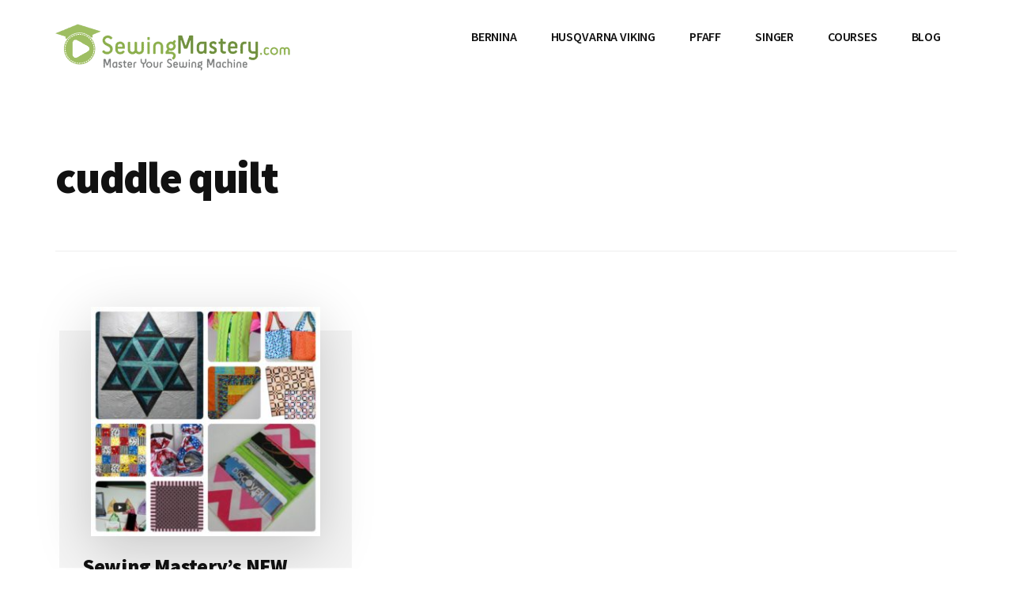

--- FILE ---
content_type: text/html; charset=UTF-8
request_url: https://sewingmastery.com/tag/cuddle-quilt/
body_size: 8900
content:
<!DOCTYPE html>
<html dir="ltr" lang="en-US" prefix="og: https://ogp.me/ns#">
<head >
<meta charset="UTF-8" />
<meta name="viewport" content="width=device-width, initial-scale=1" />
<title>cuddle quilt | Sewing Mastery</title>
	<style>img:is([sizes="auto" i], [sizes^="auto," i]) { contain-intrinsic-size: 3000px 1500px }</style>
	
		<!-- All in One SEO 4.8.3.2 - aioseo.com -->
	<meta name="robots" content="max-image-preview:large" />
	<meta name="keywords" content="1-hour serger quilt,cuddle quilt,ez wallet,hawaiian shirt tissue holder,kate’s big binding,sewing mastery,smart phone holder,sundial,sundial quilt,trillion quilt" />
	<link rel="canonical" href="https://sewingmastery.com/tag/cuddle-quilt/" />
	<meta name="generator" content="All in One SEO (AIOSEO) 4.8.3.2" />
		<script type="application/ld+json" class="aioseo-schema">
			{"@context":"https:\/\/schema.org","@graph":[{"@type":"BreadcrumbList","@id":"https:\/\/sewingmastery.com\/tag\/cuddle-quilt\/#breadcrumblist","itemListElement":[{"@type":"ListItem","@id":"https:\/\/sewingmastery.com#listItem","position":1,"name":"Home","item":"https:\/\/sewingmastery.com","nextItem":{"@type":"ListItem","@id":"https:\/\/sewingmastery.com\/tag\/cuddle-quilt\/#listItem","name":"cuddle quilt"}},{"@type":"ListItem","@id":"https:\/\/sewingmastery.com\/tag\/cuddle-quilt\/#listItem","position":2,"name":"cuddle quilt","previousItem":{"@type":"ListItem","@id":"https:\/\/sewingmastery.com#listItem","name":"Home"}}]},{"@type":"CollectionPage","@id":"https:\/\/sewingmastery.com\/tag\/cuddle-quilt\/#collectionpage","url":"https:\/\/sewingmastery.com\/tag\/cuddle-quilt\/","name":"cuddle quilt | Sewing Mastery","inLanguage":"en-US","isPartOf":{"@id":"https:\/\/sewingmastery.com\/#website"},"breadcrumb":{"@id":"https:\/\/sewingmastery.com\/tag\/cuddle-quilt\/#breadcrumblist"}},{"@type":"Organization","@id":"https:\/\/sewingmastery.com\/#organization","name":"SewingMastery.com","description":"Master Your Sewing Machine","url":"https:\/\/sewingmastery.com\/","logo":{"@type":"ImageObject","url":"https:\/\/sewingmastery.com\/wp-content\/uploads\/2016\/11\/sewing-master-header-logo-300x78.png","@id":"https:\/\/sewingmastery.com\/tag\/cuddle-quilt\/#organizationLogo","width":300,"height":78},"image":{"@id":"https:\/\/sewingmastery.com\/tag\/cuddle-quilt\/#organizationLogo"},"sameAs":["https:\/\/www.facebook.com\/SewingMastery\/","https:\/\/twitter.com\/SewingMastery","https:\/\/www.instagram.com\/sewingmastery\/","https:\/\/www.youtube.com\/heirloomcreations"]},{"@type":"WebSite","@id":"https:\/\/sewingmastery.com\/#website","url":"https:\/\/sewingmastery.com\/","name":"Sewing Mastery","description":"Master Your Sewing Machine","inLanguage":"en-US","publisher":{"@id":"https:\/\/sewingmastery.com\/#organization"}}]}
		</script>
		<!-- All in One SEO -->

<link rel='dns-prefetch' href='//www.googletagmanager.com' />
<link rel='dns-prefetch' href='//fonts.googleapis.com' />
<link rel="alternate" type="application/rss+xml" title="Sewing Mastery &raquo; Feed" href="https://sewingmastery.com/feed/" />
<link rel="alternate" type="application/rss+xml" title="Sewing Mastery &raquo; Comments Feed" href="https://sewingmastery.com/comments/feed/" />
<link rel="alternate" type="application/rss+xml" title="Sewing Mastery &raquo; cuddle quilt Tag Feed" href="https://sewingmastery.com/tag/cuddle-quilt/feed/" />
<script>
window._wpemojiSettings = {"baseUrl":"https:\/\/s.w.org\/images\/core\/emoji\/16.0.1\/72x72\/","ext":".png","svgUrl":"https:\/\/s.w.org\/images\/core\/emoji\/16.0.1\/svg\/","svgExt":".svg","source":{"concatemoji":"https:\/\/sewingmastery.com\/wp-includes\/js\/wp-emoji-release.min.js?ver=6.8.3"}};
/*! This file is auto-generated */
!function(s,n){var o,i,e;function c(e){try{var t={supportTests:e,timestamp:(new Date).valueOf()};sessionStorage.setItem(o,JSON.stringify(t))}catch(e){}}function p(e,t,n){e.clearRect(0,0,e.canvas.width,e.canvas.height),e.fillText(t,0,0);var t=new Uint32Array(e.getImageData(0,0,e.canvas.width,e.canvas.height).data),a=(e.clearRect(0,0,e.canvas.width,e.canvas.height),e.fillText(n,0,0),new Uint32Array(e.getImageData(0,0,e.canvas.width,e.canvas.height).data));return t.every(function(e,t){return e===a[t]})}function u(e,t){e.clearRect(0,0,e.canvas.width,e.canvas.height),e.fillText(t,0,0);for(var n=e.getImageData(16,16,1,1),a=0;a<n.data.length;a++)if(0!==n.data[a])return!1;return!0}function f(e,t,n,a){switch(t){case"flag":return n(e,"\ud83c\udff3\ufe0f\u200d\u26a7\ufe0f","\ud83c\udff3\ufe0f\u200b\u26a7\ufe0f")?!1:!n(e,"\ud83c\udde8\ud83c\uddf6","\ud83c\udde8\u200b\ud83c\uddf6")&&!n(e,"\ud83c\udff4\udb40\udc67\udb40\udc62\udb40\udc65\udb40\udc6e\udb40\udc67\udb40\udc7f","\ud83c\udff4\u200b\udb40\udc67\u200b\udb40\udc62\u200b\udb40\udc65\u200b\udb40\udc6e\u200b\udb40\udc67\u200b\udb40\udc7f");case"emoji":return!a(e,"\ud83e\udedf")}return!1}function g(e,t,n,a){var r="undefined"!=typeof WorkerGlobalScope&&self instanceof WorkerGlobalScope?new OffscreenCanvas(300,150):s.createElement("canvas"),o=r.getContext("2d",{willReadFrequently:!0}),i=(o.textBaseline="top",o.font="600 32px Arial",{});return e.forEach(function(e){i[e]=t(o,e,n,a)}),i}function t(e){var t=s.createElement("script");t.src=e,t.defer=!0,s.head.appendChild(t)}"undefined"!=typeof Promise&&(o="wpEmojiSettingsSupports",i=["flag","emoji"],n.supports={everything:!0,everythingExceptFlag:!0},e=new Promise(function(e){s.addEventListener("DOMContentLoaded",e,{once:!0})}),new Promise(function(t){var n=function(){try{var e=JSON.parse(sessionStorage.getItem(o));if("object"==typeof e&&"number"==typeof e.timestamp&&(new Date).valueOf()<e.timestamp+604800&&"object"==typeof e.supportTests)return e.supportTests}catch(e){}return null}();if(!n){if("undefined"!=typeof Worker&&"undefined"!=typeof OffscreenCanvas&&"undefined"!=typeof URL&&URL.createObjectURL&&"undefined"!=typeof Blob)try{var e="postMessage("+g.toString()+"("+[JSON.stringify(i),f.toString(),p.toString(),u.toString()].join(",")+"));",a=new Blob([e],{type:"text/javascript"}),r=new Worker(URL.createObjectURL(a),{name:"wpTestEmojiSupports"});return void(r.onmessage=function(e){c(n=e.data),r.terminate(),t(n)})}catch(e){}c(n=g(i,f,p,u))}t(n)}).then(function(e){for(var t in e)n.supports[t]=e[t],n.supports.everything=n.supports.everything&&n.supports[t],"flag"!==t&&(n.supports.everythingExceptFlag=n.supports.everythingExceptFlag&&n.supports[t]);n.supports.everythingExceptFlag=n.supports.everythingExceptFlag&&!n.supports.flag,n.DOMReady=!1,n.readyCallback=function(){n.DOMReady=!0}}).then(function(){return e}).then(function(){var e;n.supports.everything||(n.readyCallback(),(e=n.source||{}).concatemoji?t(e.concatemoji):e.wpemoji&&e.twemoji&&(t(e.twemoji),t(e.wpemoji)))}))}((window,document),window._wpemojiSettings);
</script>
<link rel='stylesheet' id='genesis-blocks-style-css-css' href='https://sewingmastery.com/wp-content/plugins/genesis-blocks/dist/style-blocks.build.css?ver=1744728698' media='all' />
<link rel='stylesheet' id='authority-pro-css' href='https://sewingmastery.com/wp-content/themes/authority-pro/style.css?ver=1.5.0' media='all' />
<style id='authority-pro-inline-css'>

		.single .content .entry-content > p:first-of-type {
			color: #111111;
			font-size: 20px;
			font-style: italic;
			line-height: 1.7;
			margin: 0 0 35px;
		}
		
		a,
		h4,
		h5,
		button,
		input[type="button"],
		input[type="reset"],
		input[type="submit"],		
		.authority-subtitle,
		.button,
		.genesis-nav-menu .highlight a,
		.more-link,
		.entry-title a:focus,
		.entry-title a:hover,
		.genesis-nav-menu a:focus,
		.genesis-nav-menu a:hover,
		.genesis-nav-menu .current-menu-item > a,
		.genesis-nav-menu .sub-menu .current-menu-item > a:focus,
		.genesis-nav-menu .sub-menu .current-menu-item > a:hover,
		.genesis-responsive-menu .genesis-nav-menu a:focus,
		.genesis-responsive-menu .genesis-nav-menu a:hover,
		.menu-toggle:focus,
		.menu-toggle:hover,
		.site-container div.wpforms-container-full .wpforms-form input[type="submit"],
		.site-container div.wpforms-container-full .wpforms-form button[type="submit"],
		.sub-menu-toggle:focus,
		.sub-menu-toggle:hover {
			color: #a6bc67;
		}

		button,
		input[type="button"],
		input[type="reset"],
		input[type="submit"],
		.button,
		.genesis-nav-menu .highlight a,
		.more-link,
		.site-container div.wpforms-container-full .wpforms-form input[type="submit"],
		.site-container div.wpforms-container-full .wpforms-form button[type="submit"] {
			border-color: #a6bc67;
		}

		.enews-widget::after,
		.sidebar .enews-widget:nth-child(2n+1)::after {
			background: #a6bc67;
		}

		button.primary,
		input[type="button"].primary,
		input[type="reset"].primary,
		input[type="submit"].primary,
		.authority-top-banner,
		.button.primary,
		.more-link,
		.sidebar .enews-widget input[type="submit"],
		.enews-widget input[type="submit"] {
			background-color: #a6bc67;
			color: #000000;
		}

		.authority-top-banner a,
		.authority-top-banner a:focus,
		.authority-top-banner a:hover,
		#authority-top-banner-close,
		#authority-top-banner-close:focus,
		#authority-top-banner-close:hover {
			color: #000000;
		}

		.archive-pagination .pagination-next > a,
		.archive-pagination .pagination-previous > a,
		.menu-toggle,
		.sub-menu-toggle {
			border-color: #a6bc67;
			color: #a6bc67;
		}

		a.button:focus,
		a.button:hover,
		button:focus,
		button:hover,
		input[type="button"]:focus,
		input[type="button"]:hover,
		input[type="reset"]:focus,
		input[type="reset"]:hover,
		input[type="submit"]:focus,
		input[type="submit"]:hover,
		.archive-pagination li a:focus,
		.archive-pagination li a:hover,
		.archive-pagination .active a,
		.archive-pagination .pagination-next > a:focus,
		.archive-pagination .pagination-next > a:hover,
		.archive-pagination .pagination-previous > a:focus,
		.archive-pagination .pagination-previous > a:hover,
		.button:focus,
		.button:hover,
		.enews-widget input[type="submit"]:focus,
		.enews-widget input[type="submit"]:hover,
		.genesis-nav-menu .highlight a:focus,
		.genesis-nav-menu .highlight a:hover,
		.menu-toggle:focus,
		.menu-toggle:hover,
		.more-link:focus,
		.more-link:hover,
		.sidebar .enews-widget input[type="submit"]:focus,
		.sidebar .enews-widget input[type="submit"]:hover,
		.site-container div.wpforms-container-full .wpforms-form input[type="submit"]:focus,
		.site-container div.wpforms-container-full .wpforms-form input[type="submit"]:hover,
		.site-container div.wpforms-container-full .wpforms-form button[type="submit"]:focus,
		.site-container div.wpforms-container-full .wpforms-form button[type="submit"]:hover,
		.sub-menu-toggle:focus,
		.sub-menu-toggle:hover {
			background-color: #bad07b;
			border-color: #bad07b;
			color: #000000;
		}
		
</style>
<style id='wp-emoji-styles-inline-css'>

	img.wp-smiley, img.emoji {
		display: inline !important;
		border: none !important;
		box-shadow: none !important;
		height: 1em !important;
		width: 1em !important;
		margin: 0 0.07em !important;
		vertical-align: -0.1em !important;
		background: none !important;
		padding: 0 !important;
	}
</style>
<link rel='stylesheet' id='wp-block-library-css' href='https://sewingmastery.com/wp-includes/css/dist/block-library/style.min.css?ver=6.8.3' media='all' />
<style id='classic-theme-styles-inline-css'>
/*! This file is auto-generated */
.wp-block-button__link{color:#fff;background-color:#32373c;border-radius:9999px;box-shadow:none;text-decoration:none;padding:calc(.667em + 2px) calc(1.333em + 2px);font-size:1.125em}.wp-block-file__button{background:#32373c;color:#fff;text-decoration:none}
</style>
<style id='global-styles-inline-css'>
:root{--wp--preset--aspect-ratio--square: 1;--wp--preset--aspect-ratio--4-3: 4/3;--wp--preset--aspect-ratio--3-4: 3/4;--wp--preset--aspect-ratio--3-2: 3/2;--wp--preset--aspect-ratio--2-3: 2/3;--wp--preset--aspect-ratio--16-9: 16/9;--wp--preset--aspect-ratio--9-16: 9/16;--wp--preset--color--black: #000000;--wp--preset--color--cyan-bluish-gray: #abb8c3;--wp--preset--color--white: #ffffff;--wp--preset--color--pale-pink: #f78da7;--wp--preset--color--vivid-red: #cf2e2e;--wp--preset--color--luminous-vivid-orange: #ff6900;--wp--preset--color--luminous-vivid-amber: #fcb900;--wp--preset--color--light-green-cyan: #7bdcb5;--wp--preset--color--vivid-green-cyan: #00d084;--wp--preset--color--pale-cyan-blue: #8ed1fc;--wp--preset--color--vivid-cyan-blue: #0693e3;--wp--preset--color--vivid-purple: #9b51e0;--wp--preset--color--theme-primary: #a6bc67;--wp--preset--gradient--vivid-cyan-blue-to-vivid-purple: linear-gradient(135deg,rgba(6,147,227,1) 0%,rgb(155,81,224) 100%);--wp--preset--gradient--light-green-cyan-to-vivid-green-cyan: linear-gradient(135deg,rgb(122,220,180) 0%,rgb(0,208,130) 100%);--wp--preset--gradient--luminous-vivid-amber-to-luminous-vivid-orange: linear-gradient(135deg,rgba(252,185,0,1) 0%,rgba(255,105,0,1) 100%);--wp--preset--gradient--luminous-vivid-orange-to-vivid-red: linear-gradient(135deg,rgba(255,105,0,1) 0%,rgb(207,46,46) 100%);--wp--preset--gradient--very-light-gray-to-cyan-bluish-gray: linear-gradient(135deg,rgb(238,238,238) 0%,rgb(169,184,195) 100%);--wp--preset--gradient--cool-to-warm-spectrum: linear-gradient(135deg,rgb(74,234,220) 0%,rgb(151,120,209) 20%,rgb(207,42,186) 40%,rgb(238,44,130) 60%,rgb(251,105,98) 80%,rgb(254,248,76) 100%);--wp--preset--gradient--blush-light-purple: linear-gradient(135deg,rgb(255,206,236) 0%,rgb(152,150,240) 100%);--wp--preset--gradient--blush-bordeaux: linear-gradient(135deg,rgb(254,205,165) 0%,rgb(254,45,45) 50%,rgb(107,0,62) 100%);--wp--preset--gradient--luminous-dusk: linear-gradient(135deg,rgb(255,203,112) 0%,rgb(199,81,192) 50%,rgb(65,88,208) 100%);--wp--preset--gradient--pale-ocean: linear-gradient(135deg,rgb(255,245,203) 0%,rgb(182,227,212) 50%,rgb(51,167,181) 100%);--wp--preset--gradient--electric-grass: linear-gradient(135deg,rgb(202,248,128) 0%,rgb(113,206,126) 100%);--wp--preset--gradient--midnight: linear-gradient(135deg,rgb(2,3,129) 0%,rgb(40,116,252) 100%);--wp--preset--font-size--small: 12px;--wp--preset--font-size--medium: 20px;--wp--preset--font-size--large: 20px;--wp--preset--font-size--x-large: 42px;--wp--preset--font-size--normal: 16px;--wp--preset--font-size--larger: 24px;--wp--preset--spacing--20: 0.44rem;--wp--preset--spacing--30: 0.67rem;--wp--preset--spacing--40: 1rem;--wp--preset--spacing--50: 1.5rem;--wp--preset--spacing--60: 2.25rem;--wp--preset--spacing--70: 3.38rem;--wp--preset--spacing--80: 5.06rem;--wp--preset--shadow--natural: 6px 6px 9px rgba(0, 0, 0, 0.2);--wp--preset--shadow--deep: 12px 12px 50px rgba(0, 0, 0, 0.4);--wp--preset--shadow--sharp: 6px 6px 0px rgba(0, 0, 0, 0.2);--wp--preset--shadow--outlined: 6px 6px 0px -3px rgba(255, 255, 255, 1), 6px 6px rgba(0, 0, 0, 1);--wp--preset--shadow--crisp: 6px 6px 0px rgba(0, 0, 0, 1);}:where(.is-layout-flex){gap: 0.5em;}:where(.is-layout-grid){gap: 0.5em;}body .is-layout-flex{display: flex;}.is-layout-flex{flex-wrap: wrap;align-items: center;}.is-layout-flex > :is(*, div){margin: 0;}body .is-layout-grid{display: grid;}.is-layout-grid > :is(*, div){margin: 0;}:where(.wp-block-columns.is-layout-flex){gap: 2em;}:where(.wp-block-columns.is-layout-grid){gap: 2em;}:where(.wp-block-post-template.is-layout-flex){gap: 1.25em;}:where(.wp-block-post-template.is-layout-grid){gap: 1.25em;}.has-black-color{color: var(--wp--preset--color--black) !important;}.has-cyan-bluish-gray-color{color: var(--wp--preset--color--cyan-bluish-gray) !important;}.has-white-color{color: var(--wp--preset--color--white) !important;}.has-pale-pink-color{color: var(--wp--preset--color--pale-pink) !important;}.has-vivid-red-color{color: var(--wp--preset--color--vivid-red) !important;}.has-luminous-vivid-orange-color{color: var(--wp--preset--color--luminous-vivid-orange) !important;}.has-luminous-vivid-amber-color{color: var(--wp--preset--color--luminous-vivid-amber) !important;}.has-light-green-cyan-color{color: var(--wp--preset--color--light-green-cyan) !important;}.has-vivid-green-cyan-color{color: var(--wp--preset--color--vivid-green-cyan) !important;}.has-pale-cyan-blue-color{color: var(--wp--preset--color--pale-cyan-blue) !important;}.has-vivid-cyan-blue-color{color: var(--wp--preset--color--vivid-cyan-blue) !important;}.has-vivid-purple-color{color: var(--wp--preset--color--vivid-purple) !important;}.has-black-background-color{background-color: var(--wp--preset--color--black) !important;}.has-cyan-bluish-gray-background-color{background-color: var(--wp--preset--color--cyan-bluish-gray) !important;}.has-white-background-color{background-color: var(--wp--preset--color--white) !important;}.has-pale-pink-background-color{background-color: var(--wp--preset--color--pale-pink) !important;}.has-vivid-red-background-color{background-color: var(--wp--preset--color--vivid-red) !important;}.has-luminous-vivid-orange-background-color{background-color: var(--wp--preset--color--luminous-vivid-orange) !important;}.has-luminous-vivid-amber-background-color{background-color: var(--wp--preset--color--luminous-vivid-amber) !important;}.has-light-green-cyan-background-color{background-color: var(--wp--preset--color--light-green-cyan) !important;}.has-vivid-green-cyan-background-color{background-color: var(--wp--preset--color--vivid-green-cyan) !important;}.has-pale-cyan-blue-background-color{background-color: var(--wp--preset--color--pale-cyan-blue) !important;}.has-vivid-cyan-blue-background-color{background-color: var(--wp--preset--color--vivid-cyan-blue) !important;}.has-vivid-purple-background-color{background-color: var(--wp--preset--color--vivid-purple) !important;}.has-black-border-color{border-color: var(--wp--preset--color--black) !important;}.has-cyan-bluish-gray-border-color{border-color: var(--wp--preset--color--cyan-bluish-gray) !important;}.has-white-border-color{border-color: var(--wp--preset--color--white) !important;}.has-pale-pink-border-color{border-color: var(--wp--preset--color--pale-pink) !important;}.has-vivid-red-border-color{border-color: var(--wp--preset--color--vivid-red) !important;}.has-luminous-vivid-orange-border-color{border-color: var(--wp--preset--color--luminous-vivid-orange) !important;}.has-luminous-vivid-amber-border-color{border-color: var(--wp--preset--color--luminous-vivid-amber) !important;}.has-light-green-cyan-border-color{border-color: var(--wp--preset--color--light-green-cyan) !important;}.has-vivid-green-cyan-border-color{border-color: var(--wp--preset--color--vivid-green-cyan) !important;}.has-pale-cyan-blue-border-color{border-color: var(--wp--preset--color--pale-cyan-blue) !important;}.has-vivid-cyan-blue-border-color{border-color: var(--wp--preset--color--vivid-cyan-blue) !important;}.has-vivid-purple-border-color{border-color: var(--wp--preset--color--vivid-purple) !important;}.has-vivid-cyan-blue-to-vivid-purple-gradient-background{background: var(--wp--preset--gradient--vivid-cyan-blue-to-vivid-purple) !important;}.has-light-green-cyan-to-vivid-green-cyan-gradient-background{background: var(--wp--preset--gradient--light-green-cyan-to-vivid-green-cyan) !important;}.has-luminous-vivid-amber-to-luminous-vivid-orange-gradient-background{background: var(--wp--preset--gradient--luminous-vivid-amber-to-luminous-vivid-orange) !important;}.has-luminous-vivid-orange-to-vivid-red-gradient-background{background: var(--wp--preset--gradient--luminous-vivid-orange-to-vivid-red) !important;}.has-very-light-gray-to-cyan-bluish-gray-gradient-background{background: var(--wp--preset--gradient--very-light-gray-to-cyan-bluish-gray) !important;}.has-cool-to-warm-spectrum-gradient-background{background: var(--wp--preset--gradient--cool-to-warm-spectrum) !important;}.has-blush-light-purple-gradient-background{background: var(--wp--preset--gradient--blush-light-purple) !important;}.has-blush-bordeaux-gradient-background{background: var(--wp--preset--gradient--blush-bordeaux) !important;}.has-luminous-dusk-gradient-background{background: var(--wp--preset--gradient--luminous-dusk) !important;}.has-pale-ocean-gradient-background{background: var(--wp--preset--gradient--pale-ocean) !important;}.has-electric-grass-gradient-background{background: var(--wp--preset--gradient--electric-grass) !important;}.has-midnight-gradient-background{background: var(--wp--preset--gradient--midnight) !important;}.has-small-font-size{font-size: var(--wp--preset--font-size--small) !important;}.has-medium-font-size{font-size: var(--wp--preset--font-size--medium) !important;}.has-large-font-size{font-size: var(--wp--preset--font-size--large) !important;}.has-x-large-font-size{font-size: var(--wp--preset--font-size--x-large) !important;}
:where(.wp-block-post-template.is-layout-flex){gap: 1.25em;}:where(.wp-block-post-template.is-layout-grid){gap: 1.25em;}
:where(.wp-block-columns.is-layout-flex){gap: 2em;}:where(.wp-block-columns.is-layout-grid){gap: 2em;}
:root :where(.wp-block-pullquote){font-size: 1.5em;line-height: 1.6;}
</style>
<link rel='stylesheet' id='authority-fonts-css' href='//fonts.googleapis.com/css?family=Source+Sans+Pro%3A600%2C700%2C900%7CLibre+Baskerville%3A400%2C400italic%2C700&#038;ver=1.5.0' media='all' />
<link rel='stylesheet' id='dashicons-css' href='https://sewingmastery.com/wp-includes/css/dashicons.min.css?ver=6.8.3' media='all' />
<link rel='stylesheet' id='authority-pro-gutenberg-css' href='https://sewingmastery.com/wp-content/themes/authority-pro/lib/gutenberg/front-end.css?ver=1.5.0' media='all' />
<style id='authority-pro-gutenberg-inline-css'>
.gb-block-post-grid a.gb-block-post-grid-more-link,
.gb-block-post-grid .gb-post-grid-items .gb-block-post-grid-title a:focus,
.gb-block-post-grid .gb-post-grid-items .gb-block-post-grid-title a:hover,
.wp-block-image.vertical-caption figcaption a:focus,
.wp-block-image.vertical-caption figcaption a:hover {
	color: #a6bc67;
}

.site-container .gb-button,
.site-container .gb-newsletter-submit,
.site-container .gb-newsletter-submit:hover,
.site-container .wp-block-button .wp-block-button__link,
.wp-block-media-text .wp-block-media-text__media::after,
.wp-block-image.stylized-background::after {
	background-color: #a6bc67;
}

.site-container .gb-button,
.wp-block-button .wp-block-button__link:not(.has-background),
.wp-block-button .wp-block-button__link:not(.has-background):focus,
.wp-block-button .wp-block-button__link:not(.has-background):hover {
	color: #000000;
}

.site-container .wp-block-button.is-style-outline .wp-block-button__link {
	color: #a6bc67;
}

.site-container .wp-block-button.is-style-outline .wp-block-button__link:focus,
.site-container .wp-block-button.is-style-outline .wp-block-button__link:hover {
	color: #c9df8a;
}

.site-container .wp-block-pullquote.is-style-solid-color {
	background-color: #a6bc67;
}		.site-container .has-small-font-size {
			font-size: 12px;
		}		.site-container .has-normal-font-size {
			font-size: 16px;
		}		.site-container .has-large-font-size {
			font-size: 20px;
		}		.site-container .has-larger-font-size {
			font-size: 24px;
		}		.site-container .has-theme-primary-color,
		.site-container .wp-block-button .wp-block-button__link.has-theme-primary-color,
		.site-container .wp-block-button.is-style-outline .wp-block-button__link.has-theme-primary-color {
			color: #a6bc67;
		}

		.site-container .has-theme-primary-background-color,
		.site-container .wp-block-button .wp-block-button__link.has-theme-primary-background-color,
		.site-container .wp-block-pullquote.is-style-solid-color.has-theme-primary-background-color {
			background-color: #a6bc67;
		}
</style>
<link rel='stylesheet' id='__EPYT__style-css' href='https://sewingmastery.com/wp-content/plugins/youtube-embed-plus-pro/styles/ytprefs.min.css?ver=14.2.3' media='all' />
<style id='__EPYT__style-inline-css'>

                .epyt-gallery-thumb {
                        width: 33.333%;
                }
                
</style>
<link rel='stylesheet' id='__disptype__-css' href='https://sewingmastery.com/wp-content/plugins/youtube-embed-plus-pro/scripts/lity.min.css?ver=14.2.3' media='all' />
<script src="https://sewingmastery.com/wp-includes/js/jquery/jquery.min.js?ver=3.7.1" id="jquery-core-js"></script>
<script src="https://sewingmastery.com/wp-includes/js/jquery/jquery-migrate.min.js?ver=3.4.1" id="jquery-migrate-js"></script>

<!-- Google tag (gtag.js) snippet added by Site Kit -->

<!-- Google Analytics snippet added by Site Kit -->
<script src="https://www.googletagmanager.com/gtag/js?id=G-K0HEBTRD91" id="google_gtagjs-js" async></script>
<script id="google_gtagjs-js-after">
window.dataLayer = window.dataLayer || [];function gtag(){dataLayer.push(arguments);}
gtag("set","linker",{"domains":["sewingmastery.com"]});
gtag("js", new Date());
gtag("set", "developer_id.dZTNiMT", true);
gtag("config", "G-K0HEBTRD91");
</script>

<!-- End Google tag (gtag.js) snippet added by Site Kit -->
<script src="https://sewingmastery.com/wp-content/plugins/youtube-embed-plus-pro/scripts/lity.min.js?ver=14.2.3" id="__dispload__-js"></script>
<script id="__ytprefs__-js-extra">
var _EPYT_ = {"ajaxurl":"https:\/\/sewingmastery.com\/wp-admin\/admin-ajax.php","security":"0111911f81","gallery_scrolloffset":"20","eppathtoscripts":"https:\/\/sewingmastery.com\/wp-content\/plugins\/youtube-embed-plus-pro\/scripts\/","eppath":"https:\/\/sewingmastery.com\/wp-content\/plugins\/youtube-embed-plus-pro\/","epresponsiveselector":"[\"iframe.__youtube_prefs_widget__\"]","epdovol":"1","version":"14.2.3","evselector":"iframe.__youtube_prefs__[src], iframe[src*=\"youtube.com\/embed\/\"], iframe[src*=\"youtube-nocookie.com\/embed\/\"]","ajax_compat":"","maxres_facade":"eager","ytapi_load":"light","pause_others":"","stopMobileBuffer":"1","facade_mode":"","not_live_on_channel":"","not_live_showtime":"180"};
</script>
<script src="https://sewingmastery.com/wp-content/plugins/youtube-embed-plus-pro/scripts/ytprefs.min.js?ver=14.2.3" id="__ytprefs__-js"></script>
<link rel="https://api.w.org/" href="https://sewingmastery.com/wp-json/" /><link rel="alternate" title="JSON" type="application/json" href="https://sewingmastery.com/wp-json/wp/v2/tags/219" /><link rel="EditURI" type="application/rsd+xml" title="RSD" href="https://sewingmastery.com/xmlrpc.php?rsd" />
<meta name="generator" content="Site Kit by Google 1.154.0" /><link rel="pingback" href="https://sewingmastery.com/xmlrpc.php" />
<link rel="icon" href="https://sewingmastery.com/wp-content/uploads/2016/11/sewing-master-fav.gif" sizes="32x32" />
<link rel="icon" href="https://sewingmastery.com/wp-content/uploads/2016/11/sewing-master-fav.gif" sizes="192x192" />
<link rel="apple-touch-icon" href="https://sewingmastery.com/wp-content/uploads/2016/11/sewing-master-fav.gif" />
<meta name="msapplication-TileImage" content="https://sewingmastery.com/wp-content/uploads/2016/11/sewing-master-fav.gif" />
</head>
<body class="archive tag tag-cuddle-quilt tag-219 wp-custom-logo wp-embed-responsive wp-theme-genesis wp-child-theme-authority-pro header-full-width authority-grid genesis-breadcrumbs-hidden has-featured-images" itemscope itemtype="https://schema.org/WebPage"><ul class="genesis-skip-link"><li><a href="#genesis-content" class="screen-reader-shortcut"> Skip to main content</a></li></ul><div class="site-container"><h2 id="additional-menu-label" class="screen-reader-text">Additional menu</h2><header class="site-header" itemscope itemtype="https://schema.org/WPHeader"><div class="wrap"><div class="title-area"><a href="https://sewingmastery.com/" class="custom-logo-link" rel="home"><img width="300" height="78" src="https://sewingmastery.com/wp-content/uploads/2016/11/sewing-master-header-logo-300x78.png" class="custom-logo" alt="Sewing Mastery" decoding="async" /></a><p class="site-title" itemprop="headline">Sewing Mastery</p><p class="site-description" itemprop="description">Master Your Sewing Machine</p></div><nav class="nav-primary" aria-label="Main" itemscope itemtype="https://schema.org/SiteNavigationElement" id="genesis-nav-primary"><div class="wrap"><ul id="menu-header-menu" class="menu genesis-nav-menu menu-primary js-superfish"><li id="menu-item-15" class="menu-item menu-item-type-post_type menu-item-object-page menu-item-15"><a href="https://sewingmastery.com/bernina/" itemprop="url"><span itemprop="name">BERNINA</span></a></li>
<li id="menu-item-14" class="menu-item menu-item-type-post_type menu-item-object-page menu-item-14"><a href="https://sewingmastery.com/husqvarnaviking/" itemprop="url"><span itemprop="name">HUSQVARNA VIKING</span></a></li>
<li id="menu-item-218" class="menu-item menu-item-type-post_type menu-item-object-page menu-item-218"><a href="https://sewingmastery.com/pfaff/" itemprop="url"><span itemprop="name">PFAFF</span></a></li>
<li id="menu-item-1126" class="menu-item menu-item-type-post_type menu-item-object-page menu-item-1126"><a href="https://sewingmastery.com/singer-sewing-machines/" itemprop="url"><span itemprop="name">SINGER</span></a></li>
<li id="menu-item-849" class="menu-item menu-item-type-post_type menu-item-object-page menu-item-849"><a href="https://sewingmastery.com/courses/" itemprop="url"><span itemprop="name">COURSES</span></a></li>
<li id="menu-item-150" class="menu-item menu-item-type-post_type menu-item-object-page current_page_parent menu-item-150"><a href="https://sewingmastery.com/blog/" itemprop="url"><span itemprop="name">BLOG</span></a></li>
</ul></div></nav></div></header><div class="site-inner"><div class="archive-description taxonomy-archive-description taxonomy-description"><h1 class="archive-title">cuddle quilt</h1></div><div class="content-sidebar-wrap"><main class="content" id="genesis-content"><article class="post-1232 post type-post status-publish format-standard has-post-thumbnail category-tips tag-1-hour-serger-quilt tag-cuddle-quilt tag-ez-wallet tag-hawaiian-shirt-tissue-holder tag-kates-big-binding tag-sewing-mastery tag-smart-phone-holder tag-sundial tag-sundial-quilt tag-trillion-quilt entry" aria-label="Sewing Mastery&#8217;s NEW Pattern Library" itemscope itemtype="https://schema.org/CreativeWork"><div class="authority-featured-image authority-image-aligncenter"><a class="entry-image-link" href="https://sewingmastery.com/sewing-masterys-new-pattern-library/" aria-hidden="true" tabindex="-1"><img width="290" height="290" src="https://sewingmastery.com/wp-content/uploads/2020/06/sewing-mastery-pattern-library-collage-scaled.jpeg" class="aligncenter post-image entry-image" alt="" itemprop="image" decoding="async" srcset="https://sewingmastery.com/wp-content/uploads/2020/06/sewing-mastery-pattern-library-collage-scaled.jpeg 2560w, https://sewingmastery.com/wp-content/uploads/2020/06/sewing-mastery-pattern-library-collage-300x300.jpeg 300w, https://sewingmastery.com/wp-content/uploads/2020/06/sewing-mastery-pattern-library-collage-1024x1024.jpeg 1024w, https://sewingmastery.com/wp-content/uploads/2020/06/sewing-mastery-pattern-library-collage-150x150.jpeg 150w, https://sewingmastery.com/wp-content/uploads/2020/06/sewing-mastery-pattern-library-collage-768x768.jpeg 768w, https://sewingmastery.com/wp-content/uploads/2020/06/sewing-mastery-pattern-library-collage-1536x1536.jpeg 1536w, https://sewingmastery.com/wp-content/uploads/2020/06/sewing-mastery-pattern-library-collage-2048x2048.jpeg 2048w" sizes="(max-width: 290px) 100vw, 290px" /></a></div><header class="entry-header"><h2 class="entry-title" itemprop="headline"><a class="entry-title-link" rel="bookmark" href="https://sewingmastery.com/sewing-masterys-new-pattern-library/">Sewing Mastery&#8217;s NEW Pattern Library</a></h2>
<p class="entry-meta">posted on <time class="entry-time" itemprop="datePublished" datetime="2020-06-19T16:23:27+00:00"></time></p></header><div class="entry-content" itemprop="text"><p>We have moved all our downloadable patterns to the Sewing Mastery 2020 Pattern Library. With the purchase, you will have access to 10 of our most popular PDF patterns. Once purchased, you will &#x02026;</p><p class="more-link-wrap"><a href="https://sewingmastery.com/sewing-masterys-new-pattern-library/">Continue Reading <span class="screen-reader-text">about Sewing Mastery&#8217;s NEW Pattern Library</span> &#x2192;</a></p></div><footer class="entry-footer"><p class="entry-meta"><span class="entry-categories">Filed Under: <a href="https://sewingmastery.com/category/tips/" rel="category tag">Tips</a></span> <span class="entry-tags">Tagged With: <a href="https://sewingmastery.com/tag/1-hour-serger-quilt/" rel="tag">1-hour serger quilt</a>, <a href="https://sewingmastery.com/tag/cuddle-quilt/" rel="tag">cuddle quilt</a>, <a href="https://sewingmastery.com/tag/ez-wallet/" rel="tag">ez wallet</a>, <a href="https://sewingmastery.com/tag/hawaiian-shirt-tissue-holder/" rel="tag">Hawaiian shirt tissue holder</a>, <a href="https://sewingmastery.com/tag/kates-big-binding/" rel="tag">kate's big binding</a>, <a href="https://sewingmastery.com/tag/sewing-mastery/" rel="tag">sewing mastery</a>, <a href="https://sewingmastery.com/tag/smart-phone-holder/" rel="tag">smart phone holder</a>, <a href="https://sewingmastery.com/tag/sundial/" rel="tag">sundial</a>, <a href="https://sewingmastery.com/tag/sundial-quilt/" rel="tag">sundial quilt</a>, <a href="https://sewingmastery.com/tag/trillion-quilt/" rel="tag">trillion quilt</a></span></p></footer></article></main></div></div><footer class="site-footer" itemscope itemtype="https://schema.org/WPFooter"><div class="wrap"><nav class="nav-secondary" aria-label="Secondary" itemscope itemtype="https://schema.org/SiteNavigationElement"><div class="wrap"><ul id="menu-footer-menu" class="menu genesis-nav-menu menu-secondary js-superfish"><li id="menu-item-19" class="menu-item menu-item-type-post_type menu-item-object-page menu-item-19"><a href="https://sewingmastery.com/bernina/" itemprop="url"><span itemprop="name">BERNINA</span></a></li>
<li id="menu-item-18" class="menu-item menu-item-type-post_type menu-item-object-page menu-item-18"><a href="https://sewingmastery.com/husqvarnaviking/" itemprop="url"><span itemprop="name">HUSQVARNA VIKING</span></a></li>
<li id="menu-item-217" class="menu-item menu-item-type-post_type menu-item-object-page menu-item-217"><a href="https://sewingmastery.com/pfaff/" itemprop="url"><span itemprop="name">PFAFF</span></a></li>
<li id="menu-item-1127" class="menu-item menu-item-type-post_type menu-item-object-page menu-item-1127"><a href="https://sewingmastery.com/singer-sewing-machines/" itemprop="url"><span itemprop="name">SINGER</span></a></li>
<li id="menu-item-850" class="menu-item menu-item-type-post_type menu-item-object-page menu-item-850"><a href="https://sewingmastery.com/courses/" itemprop="url"><span itemprop="name">COURSES</span></a></li>
<li id="menu-item-20" class="menu-item menu-item-type-post_type menu-item-object-page menu-item-20"><a href="https://sewingmastery.com/about/" itemprop="url"><span itemprop="name">ABOUT</span></a></li>
<li id="menu-item-123" class="menu-item menu-item-type-post_type menu-item-object-page menu-item-123"><a href="https://sewingmastery.com/contact/" itemprop="url"><span itemprop="name">CONTACT</span></a></li>
</ul></div></nav><p>Sewing Mastery Copyright &#x000A9;&nbsp;2026</p></div></footer></div><script type="speculationrules">
{"prefetch":[{"source":"document","where":{"and":[{"href_matches":"\/*"},{"not":{"href_matches":["\/wp-*.php","\/wp-admin\/*","\/wp-content\/uploads\/*","\/wp-content\/*","\/wp-content\/plugins\/*","\/wp-content\/themes\/authority-pro\/*","\/wp-content\/themes\/genesis\/*","\/*\\?(.+)"]}},{"not":{"selector_matches":"a[rel~=\"nofollow\"]"}},{"not":{"selector_matches":".no-prefetch, .no-prefetch a"}}]},"eagerness":"conservative"}]}
</script>
	<script type="text/javascript">
		function genesisBlocksShare( url, title, w, h ){
			var left = ( window.innerWidth / 2 )-( w / 2 );
			var top  = ( window.innerHeight / 2 )-( h / 2 );
			return window.open(url, title, 'toolbar=no, location=no, directories=no, status=no, menubar=no, scrollbars=no, resizable=no, copyhistory=no, width=600, height=600, top='+top+', left='+left);
		}
	</script>
	<script src="https://sewingmastery.com/wp-content/plugins/genesis-blocks/dist/assets/js/dismiss.js?ver=1744728698" id="genesis-blocks-dismiss-js-js"></script>
<script src="https://sewingmastery.com/wp-includes/js/hoverIntent.min.js?ver=1.10.2" id="hoverIntent-js"></script>
<script src="https://sewingmastery.com/wp-content/themes/genesis/lib/js/menu/superfish.min.js?ver=1.7.10" id="superfish-js"></script>
<script src="https://sewingmastery.com/wp-content/themes/genesis/lib/js/menu/superfish.args.min.js?ver=3.6.0" id="superfish-args-js"></script>
<script src="https://sewingmastery.com/wp-content/themes/genesis/lib/js/skip-links.min.js?ver=3.6.0" id="skip-links-js"></script>
<script id="authority-responsive-menu-js-extra">
var genesis_responsive_menu = {"mainMenu":"Menu","menuIconClass":"dashicons-before dashicons-menu","subMenu":"Submenu","subMenuIconClass":"dashicons-before dashicons-arrow-down-alt2","menuClasses":{"combine":[".nav-primary",".nav-social"],"others":[]}};
</script>
<script src="https://sewingmastery.com/wp-content/themes/authority-pro/js/responsive-menus.min.js?ver=1.5.0" id="authority-responsive-menu-js"></script>
<script src="https://sewingmastery.com/wp-content/plugins/youtube-embed-plus-pro/scripts/fitvids.min.js?ver=14.2.3" id="__ytprefsfitvids__-js"></script>
<script defer src="https://static.cloudflareinsights.com/beacon.min.js/vcd15cbe7772f49c399c6a5babf22c1241717689176015" integrity="sha512-ZpsOmlRQV6y907TI0dKBHq9Md29nnaEIPlkf84rnaERnq6zvWvPUqr2ft8M1aS28oN72PdrCzSjY4U6VaAw1EQ==" data-cf-beacon='{"version":"2024.11.0","token":"75a9834642cf4097831ae1a8dea15cea","r":1,"server_timing":{"name":{"cfCacheStatus":true,"cfEdge":true,"cfExtPri":true,"cfL4":true,"cfOrigin":true,"cfSpeedBrain":true},"location_startswith":null}}' crossorigin="anonymous"></script>
</body></html>
